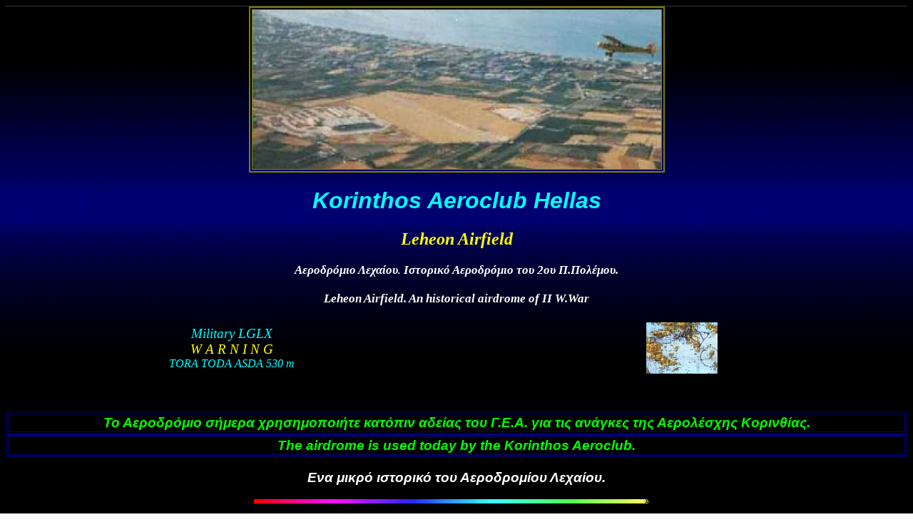

--- FILE ---
content_type: text/html
request_url: https://aeroclub.tripod.com/airfield.html
body_size: 24549
content:
<html>

<head>
<meta http-equiv="Content-Type" content="text/html; charset=windows-1253">
<meta name="description" content="KORINTHOS AEROCLUB,">
<meta name="keywords"
content="Korinthos,aeroclub,aircraft,fly,flyght,radio,photos,city,sport,links,club,off road,Hellas,Hellenic,Greece,GR.">
<title>Lecheon Airlield</title>
</head>
<script LANGUAGE="JavaScript">
<!--Beginning of JavaScript Applet  ----------

function scroll_status (seed)
{
    var msg = "KORINTHOS AEROCLUB.HELLAS - DAMASKINOU 30 KORINTHOS T.K. 201.00 Tel. +30741.72378 - +3094.303383 - +3094.194844 - e-mail : alkorr@rocketmail.com.";
    var out = " ";
    var c = 1;
    if (150 < seed) {
            seed--;
            var cmd="scroll_status(" + seed + ")";
            timerTwo = window.setTimeout(cmd, 25);
    }
    else if (seed <= 150 && 0 < seed) {
            for (c=0 ; c < seed ; c++) {
                    out+=" ";
            }
            out+=msg;
            seed--;
            var cmd="scroll_status(" + seed + ")";
                window.status=out;
            timerTwo=window.setTimeout(cmd,25);
    }
    else if (seed <= 0) {
            if (-seed < msg.length) {
                    out+=msg.substring(-seed,msg.length);
                    seed--;
            var cmd="scroll_status(" + seed + ")";
                    window.status=out;
                    timerTwo=window.setTimeout(cmd,25);
            }
            else {
                    window.status=" ";
                    timerTwo=window.setTimeout("scroll_status(150)",25);
            }
    }
}

// --End of JavaScript code ------------------------- --->

</script>


<body TEXT="#FFFFFF" onLoad="timerONE=window.setTimeout('scroll_status(100)',50)"
background="Blue.gif" link="#FFFF00" vlink="#00FFFF"><!--'"</title></head>-->

<script type="text/javascript">
//OwnerIQ
var __oiq_pct = 50;
if( __oiq_pct>=100 || Math.floor(Math.random()*100/(100-__oiq_pct)) > 0 ) {
var _oiqq = _oiqq || [];
_oiqq.push(['oiq_addPageBrand','Lycos']);
_oiqq.push(['oiq_addPageCat','Internet > Websites']);
_oiqq.push(['oiq_addPageLifecycle','Intend']);
_oiqq.push(['oiq_doTag']);
(function() {
var oiq = document.createElement('script'); oiq.type = 'text/javascript'; oiq.async = true;
oiq.src = document.location.protocol + '//px.owneriq.net/stas/s/lycosn.js';
var s = document.getElementsByTagName('script')[0]; s.parentNode.insertBefore(oiq, s);
})();
}
//Google Analytics
var _gaq = _gaq || [];
_gaq.push(['_setAccount','UA-21402695-19']);
_gaq.push(['_setDomainName','tripod.com']);
_gaq.push(['_setCustomVar',1,'member_name','aeroclub',3]);
_gaq.push(['_trackPageview']);
(function() {
var ga = document.createElement('script'); ga.type = 'text/javascript'; ga.async = true;
ga.src = ('https:' == document.location.protocol ? 'https://ssl' : 'http://www') + '.google-analytics.com/ga.js';
var s = document.getElementsByTagName('script')[0]; s.parentNode.insertBefore(ga, s);
})();
//Lycos Init
function getReferrer() {
var all= this.document.cookie;
if (all== '') return false;
var cookie_name = 'REFERRER=';
var start = all.lastIndexOf(cookie_name);
if (start == -1) return false;
start += cookie_name.length;
var end = all.indexOf(';', start);
if (end == -1) end = all.length;
return all.substring(start, end);
}
function getQuery() {
var rfr = getReferrer();
if (rfr == '') return false;
var q = extractQuery(rfr, 'yahoo.com', 'p=');
if (q) return q;
q = extractQuery(rfr, '', 'q=');
return q ? q : "";
}
function extractQuery(full, site, q_param) {
var start = full.lastIndexOf(site);
if (start == -1) return false;
start = full.lastIndexOf(q_param);
if (start == -1) return false;
start += q_param.length;
var end = full.indexOf('&', start);
if (end == -1) end = full.length;
return unescape(full.substring(start, end)).split(" ").join("+");
}
function generateHref(atag, template){
atag.href=template.replace('_MYURL_', window.location.href.replace('http://', '')).replace('_MYTITLE_','Check%20out%20this%20Tripod%20Member%20site!'); 
}
var lycos_ad = Array();
var lycos_onload_timer;
var cm_role = "live";
var cm_host = "tripod.lycos.com";
var cm_taxid = "/memberembedded";
var tripod_member_name = "aeroclub";
var tripod_member_page = "aeroclub/airfield.html";
var tripod_ratings_hash = "1768705266:0d56ab239b4693c66c41b50c9245c85d";

var lycos_ad_category = {"dmoz":"recreation\/aviation","ontarget":"&CAT=travel&L2CAT=air%20travel","find_what":"flyer"};

var lycos_ad_remote_addr = "209.202.244.9";
var lycos_ad_www_server = "www.tripod.lycos.com";
var lycos_ad_track_small = "";
var lycos_ad_track_served = "";
var lycos_search_query = getQuery();
</script>

<script type="text/javascript" src="https://scripts.lycos.com/catman/init.js"></script>

<script type='text/javascript'>
 var googletag = googletag || {};
 googletag.cmd = googletag.cmd || [];
 (function() {
   var gads = document.createElement('script');
   gads.async = true;
   gads.type = 'text/javascript';
   var useSSL = 'https:' == document.location.protocol;
   gads.src = (useSSL ? 'https:' : 'http:') +
     '//www.googletagservices.com/tag/js/gpt.js';
   var node = document.getElementsByTagName('script')[0];
   node.parentNode.insertBefore(gads, node);
 })();
</script>

<script type='text/javascript'>
 googletag.cmd.push(function() {
   googletag.defineSlot('/95963596/TRI_300X250_dfp', [300, 250], 'div-gpt-ad-1450204159126-0').addService(googletag.pubads());
   googletag.defineSlot('/95963596/TRI_above_728x90_dfp', [728, 90], 'div-gpt-ad-1450204159126-1').addService(googletag.pubads());
   googletag.defineSlot('/95963596/TRI_below_728x90_dfp', [728, 90], 'div-gpt-ad-1450204159126-2').addService(googletag.pubads());
   googletag.pubads().enableSingleRequest();
   googletag.enableServices();
 });
</script>


<script type="text/javascript"> 
(function(isV)
{
    if( !isV )
    {
        return;
    }
    var adMgr = new AdManager();
    var lycos_prod_set = adMgr.chooseProductSet();
    var slots = ["leaderboard", "leaderboard2", "toolbar_image", "toolbar_text", "smallbox", "top_promo", "footer2", "slider"];
    var adCat = this.lycos_ad_category;
    adMgr.setForcedParam('page', (adCat && adCat.dmoz) ? adCat.dmoz : 'member');
    if (this.lycos_search_query)
    {
        adMgr.setForcedParam("keyword", this.lycos_search_query);
    } 
    else if(adCat && adCat.find_what)
    {
        adMgr.setForcedParam('keyword', adCat.find_what);
    }
    
    for (var s in slots)
    {
        var slot = slots[s];
        if (adMgr.isSlotAvailable(slot))
        {
            this.lycos_ad[slot] = adMgr.getSlot(slot);
        }
    }

    adMgr.renderHeader();
    adMgr.renderFooter();
}((function() {

var w = 0, h = 0, minimumThreshold = 300;

if (top == self)
{
    return true;
}
if (typeof(window.innerWidth) == 'number' )
{
    w = window.innerWidth;
    h = window.innerHeight;
}
else if (document.documentElement && (document.documentElement.clientWidth || document.documentElement.clientHeight))
{
    w = document.documentElement.clientWidth;
    h = document.documentElement.clientHeight;
}
else if (document.body && (document.body.clientWidth || document.body.clientHeight))
{
    w = document.body.clientWidth;
    h = document.body.clientHeight;
}
return ((w > minimumThreshold) && (h > minimumThreshold));
}())));




window.onload = function()
{
    var f = document.getElementById("FooterAd");
    var b = document.getElementsByTagName("body")[0];
    b.appendChild(f);
    f.style.display = "block";
    document.getElementById('lycosFooterAdiFrame').src = '/adm/ad/footerAd.iframe.html';
    


    
    // DOM Inj Ad
    (function(isTrellix)
    {
        var e = document.createElement('iframe');
        e.style.border = '0';
        e.style.margin = 0;
        e.style.display = 'block';
        e.style.cssFloat = 'right';
        e.style.height = '254px';
        e.style.overflow = 'hidden';
        e.style.padding = 0;
        e.style.width = '300px';


        var isBlokedByDomain = function( href )
        {
            var blockedDomains = [
                "ananyaporn13000.tripod.com",
                "xxxpornxxx.tripod.com"
            ];
            var flag = false;
            
            for( var i=0; i<blockedDomains.length; i++ )
            {
                if( href.search( blockedDomains[ i ] ) >= 0 )
                {
                    flag = true;
                }
            }
            return flag;
        }

        var getMetaContent = function( metaName )
        {
            var metas = document.getElementsByTagName('meta');
            for (i=0; i<metas.length; i++)
            { 
                if( metas[i].getAttribute("name") == metaName )
                { 
                    return metas[i].getAttribute("content"); 
                } 
            }
            return false;
        }
        
        var getCommentNodes = function(regexPattern)
        {
            var nodes = {};
            var nodesA = [];
            var preferredNodesList = ['a', 'c', 'b'];
        
            (function getNodesThatHaveComments(n, pattern)
            {
                if (n.hasChildNodes())
                {
                    if (n.tagName === 'IFRAME')
                    {
                        return false;
                    }
                    for (var i = 0; i < n.childNodes.length; i++)
                    {
                        if ((n.childNodes[i].nodeType === 8) && (pattern.test(n.childNodes[i].nodeValue)))
                        {
                            var areaName = pattern.exec(n.childNodes[i].nodeValue)[1];
                            nodes[areaName] = n;
                        }
                        else if (n.childNodes[i].nodeType === 1)
                        {
                            getNodesThatHaveComments(n.childNodes[i], pattern);
                        }
                    }
                }
            }(document.body, regexPattern));

            for (var i in preferredNodesList)
            {
                if (nodes[preferredNodesList[i]])
                {
                    if( isTrellix && nodes[preferredNodesList[i]].parentNode.parentNode.parentNode.parentNode )
                    {
                        nodesA.push(nodes[preferredNodesList[i]].parentNode.parentNode.parentNode.parentNode);
                    }
                    else
                    {
                        nodesA.push( nodes[preferredNodesList[i]] );
                    }
                }
            }
            return nodesA;
        }
        
        
        var properNode = null;
        var areaNodes = getCommentNodes( new RegExp( '^area Type="area_(\\w+)"' ) );

        for (var i = 0; i < areaNodes.length; i++)
        {
            var a = parseInt(getComputedStyle(areaNodes[i]).width);
            if ((a >= 300) && (a <= 400))
            {
                properNode = areaNodes[i];
                break;
            }
        }


        var propertyName = getMetaContent("property") || false;
        if( isTrellix && (properNode) )
        {
            e.src = '/adm/ad/injectAd.iframe.html';
            properNode.insertBefore(e, properNode.firstChild);
        }
        else if( isTrellix && !( properNode ) ) // Slap the ad eventhought there is no alocated slot
        {
            e.src = '/adm/ad/injectAd.iframe.html';
            e.style.cssFloat = 'none';
            var cdiv = document.createElement('div');
            cdiv.style = "width:300px;margin:10px auto;";
            cdiv.appendChild( e );
            b.insertBefore(cdiv, b.lastChild);
        }
        else if( !isBlokedByDomain( location.href ) )
        {
            var injF = document.createElement('iframe');
            injF.style.border = '0';
            injF.style.margin = 0;
            injF.style.display = 'block';
            injF.style.cssFloat = 'none';
            injF.style.height = '254px';
            injF.style.overflow = 'hidden';
            injF.style.padding = 0;
            injF.style.width = '300px';
            injF.src = '/adm/ad/injectAd.iframe.html';

            if( b && ( !isTrellix || ( typeof isTrellix == "undefined" ) ) ) // All other tripod props
            {
                var cdiv = document.createElement('div');
                cdiv.style = "width:300px;margin:10px auto;";
                cdiv.appendChild( injF );
                b.insertBefore(cdiv, b.lastChild);
            } 
        }
  }( document.isTrellix ));
}

</script>

<div id="tb_container" style="background:#DFDCCF; border-bottom:1px solid #393939; position:relative; z-index:999999999!important">
<!--form name="search" onSubmit="return searchit()" id='header_search' >
<input type="text" placeholder="Search" size=30 name="search2" value="">
<input type="button" value="Go!" onClick="searchit()">
</form>
<style>
form#header_search {
    width: 916px;
    margin: 0 auto 8px;
    position: relative;
}


form#header_search input {
    height: 40px;
    font-size: 14px;
    line-height: 40px;
    padding: 0 8px;
    box-sizing: border-box;
    background: #F4F2E9;
    border: 1px solid #BBB8B8;
    transition: background-color 300ms ease-out,
                color 300ms ease;
}

form#header_search input[type="text"] {
    width: 100%;
}
form#header_search input[type="text"]:focus {
    border-color: #A2D054;
    background-color: #fff;
    box-shadow: 0 0px 12px -4px #A2D054;
}



form#header_search input[type="button"] {
    position: absolute;
    top: 1px;
    right: 1px;
    opacity: 1;
    background: #DFDCCF;
    color: #463734;
    width: 125px;
    cursor: pointer;
    height: 38px;
    border: none;
}
form#header_search input[type="text"]:focus ~ input[type='button']:hover,
form#header_search input[type='button']:hover {
    background-color: #A5CE56;
    color: #fff;
}
form#header_search input[type="text"]:focus ~ input[type='button'] {
    background-color: #52AEDF;
    color: #fff;
}

</style>

<script>
function searchit(){
    
    // determine environment 
    var search_env 
    if (lycos_ad_www_server.indexOf(".pd.") > -1) {
       search_env = 'http://search51.pd.lycos.com/a/';
    } else if (lycos_ad_www_server.indexOf(".qa.") > -1) {
       search_env = 'http://search51.qa.lycos.com/a/';
    } else {
       search_env = 'http://search51.lycos.com/a/';
    }

var search_term = encodeURIComponent(document.search.search2.value)
var search_url = search_env+search_term;
window.open(search_url);

return false
}
</script-->
<style>
    .adCenterClass{margin:0 auto}
</style>
<div id="tb_ad" class="adCenterClass" style="display:block!important; overflow:hidden; width:916px;">

<div id="ad_container" style="display:block!important; float:left; width:728px ">
<script type="text/javascript">
if (typeof lycos_ad !== "undefined" && "leaderboard" in lycos_ad) {
  document.write(lycos_ad['leaderboard']);
}
</script>
</div>
</div>
</div>
<script type="text/javascript">
if (typeof lycos_ad !== "undefined" && "slider" in lycos_ad) {
  document.write(lycos_ad['slider']);
}
</script> <!-- added 7/22 -->
<div id="FooterAd" style="background:#DFDCCF; border-top:1px solid #393939; clear:both; display:none; width:100%!important; position:relative; z-index:999999!important; height:90px!important"> 
<div class="adCenterClass" style="display:block!important; overflow:hidden; width:916px;">
<div id="footerAd_container" style="display:block!important; float:left; width:728px">
<iframe id="lycosFooterAdiFrame" style="border:0; display:block; float:left; height:96px; overflow:hidden; padding:0; width:750px"></iframe>
</div>
</div>
</div>


<div align="center"><center>

<table border="2" width="569" bordercolor="#808000">
  <tr>
    <td background="airfield.jpg" width="573"><p align="center">.<img src="Glider2.gif"
    width="571" height="203" alt="Glider2.gif (21469 bytes)"></td>
  </tr>
</table>
</center></div>

<h1 align="center"><font face="Arial" color="#00FFFF"><em><strong>Korinthos Aeroclub
Hellas</strong></em></font></h1>

<h2 align="center"><font face="Arial Black" color="#FFFF00"><strong><em>Leheon Airfield</em></strong></font></h2>

<h2 align="center"><font face="Arial Black" color="#FFFFFF"><small><small><em>Αεροδρόμιο
Λεχαίου<small>.</small> Ιστορικό Αεροδρόμιο του 2ου
Π.Πολέμου.</em></small></small></font></h2>

<h2 align="center"><font face="Arial Black" color="#FFFFFF"><small><small><em>Leheon
Airfield. An historical airdrome of II W.War</em></small></small></font></h2>

<table border="0" width="100%">
  <tr>
    <td width="50%" align="center"><em><font face="Arial Black" color="#00FFFF"><big>Military
    LGLX</big></font><font face="Arial Black" color="#FF0000"><small> </small><big><br>
    </font><font face="Arial Black" color="#FFFF00">W A R N I N G</font><font
    face="Arial Black" color="#FF0000"><br>
    </font></big><font face="Arial Black" color="#00FFFF">TORA TODA ASDA 530 m</font></em></td>
    <td width="50%" align="center"><a href="https://members.tripod.com/~aeroclub/greekfs15.zip"><img
    src="mao1.jpg" width="100" height="72" alt="CHECK THE MAP" border="0"></a></td>
  </tr>
</table>

<p align="center">&nbsp;</p>

<table border="1" width="100%" bordercolor="#000080">
  <tr>
    <td width="100%"><p align="center"><font face="Arial" color="#00FF00"><big><strong><em>Το
    Αεροδρόμιο σήμερα χρησημοποιήτε κατόπιν αδείας
    του Γ.Ε.Α. για τις ανάγκες της Αερολέσχης
    Κορινθίας.</em></strong></big></font></td>
  </tr>
</table>

<table border="1" width="100%" bordercolor="#000080">
  <tr>
    <td width="100%"><p align="center"><font face="Arial" color="#00FF00"><big><strong><em>The
    airdrome is used today by the Korinthos Aeroclub.</em></strong></big></font></td>
  </tr>
</table>

<h3 align="center"><font face="Arial" color="#FFFFFF"><em><strong>Ενα μικρό
ιστορικό του Αεροδρομίου Λεχαίου.</strong></em><small> </small></font></h3>

<h3 align="center"><font face="Arial" color="#FFFFFF"><img src="l700.gif" width="569"
height="6" alt="l700.gif (2248 bytes)"></font></h3>

<ul>
  <li><p align="left"><i><b><font FACE="Arial" size="3" color="#FFFFFF">Το
    Αεροδρόμιο Λεχαίου του οποίου οι διαστάσεις ήταν
    κατά πολύ μεγαλύτερες πριν τον Δεύτερο Παγκόσμιο
    Πόλεμο, λειτούργησε για αρκετό μεγάλο διάστημα
    σαν μονάδα μετεκπαίδευσης τον δευτεροετών
    χειριστών της Σχολής Ικάρων, σε διάφορους τύπους
    αεροσκαφών.</font><font FACE="Arial" size="2"></p>
    </font></b></i></li>
  <li><i><b><font FACE="Arial" size="2"><p align="left"></font><font color="#FFFFFF"><font
    FACE="Arial" size="3">Η</font><font FACE="Arial" size="4">ταν η</font></font><font
    FACE="Arial" size="3" color="#FFFFFF"> Μοίρα Μετεκπαίδευσης 1001,
    που το 1940 είχε Διοικητή τον τότε Επισμηναγό κ.
    Ηλία Κουτσούκο. Η λειτουργία της μοίρας
    σταμάτησε με την εισβολή των Γερμανών στην
    Ελλάδα.</font><font FACE="Arial" size="3"></p>
    </font></b></i></li>
  <li><font FACE="Arial" size="3" color="#FFFFFF"><i><b>Η διαταγή του
    Γενικού Επιτελείου Αεροπορίας ήταν σαφής.</b></i></font></li>
  <li><font FACE="Arial" size="3" color="#FFFFFF"><i><b>Οσα αεροπλάνα δεν
    μπορούν να πάνε πετώντας στην Κρήτη και όσα
    εφόδια, υλικά και καύσιμα δεν μπορούν να
    μεταφερθούν, πρέπει να καταστραφούν με
    οποιοδήποτε τρόπο πλην φωτιάς, για να μην πέσουν
    στα χέρια του εχθρού.</b></i></font></li>
</ul>

<ul>
  <li><i><b><font FACE="Arial" size="2"><p align="left"></font><font FACE="Arial" size="3"
    color="#FFFFFF">Τα αεροπλάνα που ήταν στο Αεροδρόμιο
    Λεχαίου, και έπρεπε να καταστραφούν, ήταν επτά
    &quot;Μπρεγκέ-19&quot; και δύο &quot;Αβρό-621&quot; τα οποία
    θεωρήθηκαν ως άχρηστο υλικό.</font><font FACE="Arial" size="2"></p>
    </font></b></i></li>
  <li><i><b><font FACE="Arial" size="2"><p align="left"></font><font FACE="Arial" size="3"
    color="#FFFFFF">Τελικά αν και την ψυχρή αυτή
    πραγματικότητα δεν μπόρεσαν να την καταλάβουν οι
    γεμάτοι εθνικό παλμό Ικαροι, που πετούσαν τα
    &quot;Μπρεγκέ&quot; στα τελευταία τους φτερουγίσματα
    πάνω από το Λέχιο και παρά τις διάφορες σκέψεις,
    τα αεροπλάνα καταστράφηκαν &quot;δια πελέκεως&quot;,
    από κάποιους ψυχραιμότερους που μπόρεσαν να
    σηκώσουν τσεκούρια και να τα αχρηστεύσουν.</font><font
    FACE="Arial" size="2"></p>
    </font></b></i></li>
  <li><i><b><font FACE="Arial" size="2"><p align="left"></font><font FACE="Arial" size="3"><font
    color="#FFFFFF">Μετά το πέρασμα στην Κρήτη τα Ελληνικά
    Αεροπλάνα έφυγαν στην Μέση Ανατολή, όπου τα
    Ελληνικά Φτερά έπαιξαν κυρίαρχο ρόλο σε πολλές
    αποστολές, περιπολίες και μάχες που διετάχθησαν
    από το Συμμαχικό Στρατηγείο να πάρουν μέρος.</font></p>
    </font></b></i></li>
  <li><i><b><font FACE="Arial" size="3"><p align="left"><font color="#FFFFFF">Από το
    Αεροδρόμιο Λεχαίου και κατά την διάρκεια της
    Γερμανικής Κατοχής ξεκίνησαν τα μισά γερμανικά
    αεροπλάνα ( τα αλλά μισά ξεκίνησαν από τα Μέγαρα ),
    για να πάνε να καταλάβουν την Κρήτη, όπου έγινε
    και η ομώνυμη Μάχη τη Κρήτης στην περιοχή του
    Μάλεμε Χανίων, μεταφέροντας τις επίλεκτες
    μονάδες αλεξιπτωτιστών της Γερμανίας.</font></font></b></i></p>
  </li>
</ul>

<p align="center"><font FACE="Arial" size="3" color="#FFFFFF"><i><b>Απο το
βιβλίο του κ. Ηλία Καρταλαμάκη :</b></i></font></p>

<p align="center"><font FACE="Arial" size="3" color="#FFFFFF"><i><b>&quot; Η
ΑΕΡΟΠΟΡΙΑ ΣΤΟΝ ΠΟΛΕΜΟ ΤΟΥ 40' &quot;</b></i></font></p>

<h4 align="center"><font color="#FFFFFF"><img src="l700.gif" width="569" height="6"
alt="l700.gif (2248 bytes)"></font></h4>

<table border="1" width="100%" bordercolor="#000080">
  <tr>
    <td width="100%" align="center"><i><b><font FACE="Arial" size="3"><p align="center"></font><font
    FACE="Arial" size="3" color="#FFFFFF">Παρακαλούνται οι επισκέπτες
    της σελίδας μας, εάν έχουν κάποιο φωτογραφικό
    υλικό της εποχής, σχετικό με το αεροδρόμιο
    Λεχαίου, ή κάποια ενυπόγραφη μαρτυρία, να
    επικοινωνήσουν μαζί μας. <a href="mailto:fanisair@otenet.gr">fanisair@otenet.gr</a></font></b></i></td>
  </tr>
</table>

<h4 align="center"><font color="#FFFFFF"><img src="l700.gif" width="569" height="6"
alt="l700.gif (2248 bytes)"></font></h4>

<h4 align="center"><a href="https://members.tripod.com/~aeroclub/history.htm"
target="_self"><font face="Arial" color="#FFFFFF"><em><strong><big>Η Ιστορία
της Πολεμικής μας Αεροπορίας</big>.</strong></em></font></a></h4>

<p align="center"><font color="#FFFFFF"><img src="l700.gif" width="569" height="6"
alt="l700.gif (2248 bytes)"></font></p>

<p align="center">&nbsp;</p>

<table border="0" width="100%">
  <tr>
    <td width="25%"><p align="center"><font face="Arial,Helvetica">
    <applet CODE="ryTextButton.class" WIDTH="120" HEIGHT="22" HSPACE="1">
      <param name="3D" value="color">
      <param name="ButtonColor" value="C00000">
      <param name="FontName" value="Helvetica">
      <param name="FontSize" value="12">
      <param name="FontStyle" value="1">
      <param name="Label" value="Back to Top">
      <param name="LabelColor" value="FFFFFF">
      <param name="LabelFocusColor" value="FFFF00">
      <param name="LabelPressedColor" value="C00000">
      <param name="Sound" value="yes">
      <param name="Target" value="_self">
      <param name="URL" value="#Top">
    </applet>
    </font></td>
    <td width="50%"><p align="center"><font face="Arial Black"><small><em><small><font
    color="#00FFFF">Created &amp; Disigned by : </font><small><font color="#FFFF00"><a
    href="http://users.otenet.gr/f/fanisair/index.html" target="_blank">FANIS MANTZOUNIS</a>
    &nbsp;&nbsp;</font></small></small></em></small></font></td>
    <td width="25%"><p align="center"><font face="Arial,Helvetica">
    <applet CODE="ryTextButton.class" WIDTH="120" HEIGHT="22" HSPACE="1">
      <param name="3D" value="color">
      <param name="ButtonColor" value="FF0000">
      <param name="FontName" value="Helvetica">
      <param name="FontSize" value="12">
      <param name="FontStyle" value="1">
      <param name="Label" value="Fly Back to Home">
      <param name="LabelColor" value="FFFFFF">
      <param name="LabelFocusColor" value="FFFF00">
      <param name="LabelPressedColor" value="C00000">
      <param name="Sound" value="yes">
      <param name="Target" value="_top">
      <param name="URL" value="https://members.tripod.com/~aeroclub/">
    </applet>
    </font></td>
  </tr>
</table>

<p><font face="Arial Black" color="#FF0000"><small><em><small><!--webbot bot="Timestamp"
startspan S-Type="EDITED" S-Format="%d-%m-%Y" -->03-05-2002<!--webbot bot="Timestamp"
i-checksum="12494" endspan --></small></em></small></font></p>
</body>
</html>
